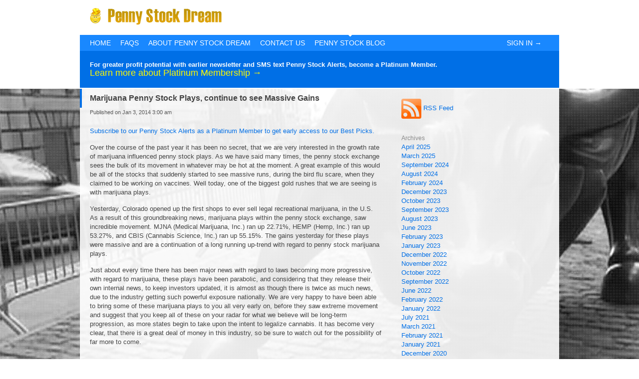

--- FILE ---
content_type: text/html; charset=UTF-8
request_url: http://www.pennystockdream.com/blog/marijuana-penny-stock-plays-continue-to-see-massive-gains
body_size: 5786
content:
<!DOCTYPE html>
<html lang="en">
<head>
	<meta http-equiv="Content-Type" content="text/html; charset=utf-8" />
	<meta name="description" content="" />
	<meta name="keywords" content="" />
	<meta name="viewport" content="width=device-width">
	<title>Marijuana Penny Stock Plays, continue to see Massive Gains | Blog</title>
	<link rel="stylesheet" type="text/css" href="/assets/css/styles.css?vbf48c3fb4957301f9cd5077061525b99" />
	<link rel="stylesheet" type="text/css" href="/assets/css/responsive.css?v54e04e519b8a6d49bbb80587677421d4" />
			<script type="text/javascript" src="/assets/js/jquery.js"></script>
	<script>
  (function(i,s,o,g,r,a,m){i['GoogleAnalyticsObject']=r;i[r]=i[r]||function(){
  (i[r].q=i[r].q||[]).push(arguments)},i[r].l=1*new Date();a=s.createElement(o),
  m=s.getElementsByTagName(o)[0];a.async=1;a.src=g;m.parentNode.insertBefore(a,m)
  })(window,document,'script','//www.google-analytics.com/analytics.js','ga');

  ga('create', 'UA-49583137-1', 'pennystockdream.com');
  ga('send', 'pageview');

</script></head>

<body>

<div class="main">
	<div class="header">
		<a href="/" class="logo"><img alt="Penny Stock Dream" title="Penny Stock Dream Homepage" src="/assets/images/logo.png?v2013.12.04b" /></a>
<!-- [2022-02-26] Temporarily disabling subscription via email
		<form class="subscription" method="post" action="https://www.pennystockdream.com/subscribe/free?src=header">
			<div>
				<label>
					Get Our Next FREE Penny Stock Picks
					<input name="emailaddress" type="text" placeholder="Email Address" />
				</label>
				<input type="submit" value="Continue &rarr;" />
			</div>
		</form>
-->
	</div>

	<div class="menu">
						<a href="/" class="">Home</a>
				<a href="/faqs" class="">FAQs</a>
				<a href="/about" class="">About Penny Stock Dream</a>
				<a href="/contact" class="">Contact Us</a>
				<a href="/blog" class="current">Penny Stock Blog</a>
		
		<div class="usermenu">
						<a href="/portal/signin">Sign In &rarr;</a>
					</div>
	</div>

		<div class="banner">
			<div class="content">
				<p><strong>For greater profit potential with earlier newsletter and SMS text Penny Stock Alerts, become a Platinum Member.</strong></p>

<p><a class="inner-cta-button" href="/subscribe">Learn more about Platinum Membership →</a></p>			</div>
	</div>
	</div>

<div class="bgmain">
	<div class="main">

<div class="transpanel">

	<div class="lpanel">
		<h2 class="title">Marijuana Penny Stock Plays, continue to see Massive Gains</h2>
		<div class="content notop">
		<div class="blog-byline">Published on Jan 3, 2014 3:00 am</div>

		<div style="padding: 15px 0">
			<p><a href="https://www.pennystockdream.com/platinum">Subscribe to our Penny Stock Alerts as a Platinum Member to get early access to our Best Picks.</a></p>		</div>
		<div class="formatted blog-content">
			<p>Over the course of the past year it has been no secret, that we are very interested in the growth rate of marijuana influenced penny stock plays. As we have said many times, the penny stock exchange sees the bulk of its movement in whatever may be hot at the moment. A great example of this would be all of the stocks that suddenly started to see massive runs, during the bird flu scare, when they claimed to be working on vaccines. Well today, one of the biggest gold rushes that we are seeing is with marijuana plays.</p>

<p>Yesterday, Colorado opened up the first shops to ever sell legal recreational marijuana, in the U.S. As a result of this groundbreaking news, marijuana plays within the penny stock exchange, saw incredible movement. MJNA (Medical Marijuana, Inc.) ran up 22.71%, HEMP (Hemp, Inc.) ran up 53.27%, and CBIS (Cannabis Science, Inc.) ran up 55.15%. The gains yesterday for these plays were massive and are a continuation of a long running up-trend with regard to penny stock marijuana plays.</p>

<p>Just about every time there has been major news with regard to laws becoming more progressive, with regard to marijuana, these plays have been parabolic, and considering that they release their own internal news, to keep investors updated, it is almost as though there is twice as much news, due to the industry getting such powerful exposure nationally. We are very happy to have been able to bring some of these marijuana plays to you all very early on, before they saw extreme movement and suggest that you keep all of these on your radar for what we believe will be long-term progression, as more states begin to take upon the intent to legalize cannabis. It has become very clear, that there is a great deal of money in this industry, so be sure to watch out for the possibility of far more to come.</p>

<p>&nbsp;</p>

<p>&nbsp;</p>

<p>Pennystockdream.com and its employees are not registered as Investment Advisers in any jurisdiction whatsoever. We encourage all of those that are interested in trading penny stocks, or any other form of investment, to conduct their own research to garner a better understanding of what they are getting involved in. Be sure to read the full pennystockdream.com disclaimer at:&nbsp;<a href="http://www.pennystockdream.com/disclaimer">http://pennystockdream.com/disclaimer</a>.</p>		</div>
		<p style="padding: 0 0 10px"><a href="/blog">Read other articles &rarr;</a></p>

<!-- [2022-02-26] Temporarily disabling subscription via email
		<form class="blog-comment-form blog-subscribe-form form" action="/blog/subscribe" method="post">
			<h4 style="font-weight: bold; font-size: 16px; margin: 0 0 8px">Sign up for blog updates...</h4>
			<p>Subscribe to our blog below to receive the latest articles posted to the blog.</p>
			<div>
				<input name="firstname" type="text" placeholder="First Name"> <input name="lastname" type="text" placeholder="Last Name (optional)">
				<p class="error"></p></div>
			<div>
				<input name="emailaddress" type="text" placeholder="Email Address">
				<p class="error"></p>
			</div>
			<input name="article_id" type="hidden" value="2786">
			<div><input type="submit" value="Subscribe to our blog"></div>
		</form>
-->

				</div>
	</div>

	<div class="rpanel">
					<div style="padding: 20px 0 0 20px">
				<a href="http://www.pennystockdream.com/blog/rss"><img alt="RSS" src="/assets/images/rss.png" style="max-height: 40px; vertical-align: middle"> RSS Feed</a>
			</div>
			<div class="content" style="padding-top: 30px">
				<p style="font-size: 12px; color: #888">Archives</p>
								<p><a href="/blog/2025/04">April 2025</a></p>
								<p><a href="/blog/2025/03">March 2025</a></p>
								<p><a href="/blog/2024/09">September 2024</a></p>
								<p><a href="/blog/2024/08">August 2024</a></p>
								<p><a href="/blog/2024/02">February 2024</a></p>
								<p><a href="/blog/2023/12">December 2023</a></p>
								<p><a href="/blog/2023/10">October 2023</a></p>
								<p><a href="/blog/2023/09">September 2023</a></p>
								<p><a href="/blog/2023/08">August 2023</a></p>
								<p><a href="/blog/2023/06">June 2023</a></p>
								<p><a href="/blog/2023/02">February 2023</a></p>
								<p><a href="/blog/2023/01">January 2023</a></p>
								<p><a href="/blog/2022/12">December 2022</a></p>
								<p><a href="/blog/2022/11">November 2022</a></p>
								<p><a href="/blog/2022/10">October 2022</a></p>
								<p><a href="/blog/2022/09">September 2022</a></p>
								<p><a href="/blog/2022/06">June 2022</a></p>
								<p><a href="/blog/2022/02">February 2022</a></p>
								<p><a href="/blog/2022/01">January 2022</a></p>
								<p><a href="/blog/2021/07">July 2021</a></p>
								<p><a href="/blog/2021/03">March 2021</a></p>
								<p><a href="/blog/2021/02">February 2021</a></p>
								<p><a href="/blog/2021/01">January 2021</a></p>
								<p><a href="/blog/2020/12">December 2020</a></p>
								<p><a href="/blog/2020/11">November 2020</a></p>
								<p><a href="/blog/2020/10">October 2020</a></p>
								<p><a href="/blog/2020/09">September 2020</a></p>
								<p><a href="/blog/2020/08">August 2020</a></p>
								<p><a href="/blog/2020/07">July 2020</a></p>
								<p><a href="/blog/2020/06">June 2020</a></p>
								<p><a href="/blog/2020/05">May 2020</a></p>
								<p><a href="/blog/2020/04">April 2020</a></p>
								<p><a href="/blog/2020/03">March 2020</a></p>
								<p><a href="/blog/2020/02">February 2020</a></p>
								<p><a href="/blog/2020/01">January 2020</a></p>
								<p><a href="/blog/2019/12">December 2019</a></p>
								<p><a href="/blog/2019/11">November 2019</a></p>
								<p><a href="/blog/2019/10">October 2019</a></p>
								<p><a href="/blog/2019/09">September 2019</a></p>
								<p><a href="/blog/2019/08">August 2019</a></p>
								<p><a href="/blog/2019/07">July 2019</a></p>
								<p><a href="/blog/2019/06">June 2019</a></p>
								<p><a href="/blog/2019/05">May 2019</a></p>
								<p><a href="/blog/2019/04">April 2019</a></p>
								<p><a href="/blog/2019/03">March 2019</a></p>
								<p><a href="/blog/2019/02">February 2019</a></p>
								<p><a href="/blog/2019/01">January 2019</a></p>
								<p><a href="/blog/2018/12">December 2018</a></p>
								<p><a href="/blog/2018/11">November 2018</a></p>
								<p><a href="/blog/2018/10">October 2018</a></p>
								<p><a href="/blog/2018/09">September 2018</a></p>
								<p><a href="/blog/2018/08">August 2018</a></p>
								<p><a href="/blog/2018/07">July 2018</a></p>
								<p><a href="/blog/2018/06">June 2018</a></p>
								<p><a href="/blog/2018/05">May 2018</a></p>
								<p><a href="/blog/2018/04">April 2018</a></p>
								<p><a href="/blog/2018/03">March 2018</a></p>
								<p><a href="/blog/2018/02">February 2018</a></p>
								<p><a href="/blog/2018/01">January 2018</a></p>
								<p><a href="/blog/2017/12">December 2017</a></p>
								<p><a href="/blog/2017/11">November 2017</a></p>
								<p><a href="/blog/2017/10">October 2017</a></p>
								<p><a href="/blog/2017/09">September 2017</a></p>
								<p><a href="/blog/2017/08">August 2017</a></p>
								<p><a href="/blog/2017/07">July 2017</a></p>
								<p><a href="/blog/2017/06">June 2017</a></p>
								<p><a href="/blog/2017/05">May 2017</a></p>
								<p><a href="/blog/2017/04">April 2017</a></p>
								<p><a href="/blog/2017/03">March 2017</a></p>
								<p><a href="/blog/2017/02">February 2017</a></p>
								<p><a href="/blog/2017/01">January 2017</a></p>
								<p><a href="/blog/2016/12">December 2016</a></p>
								<p><a href="/blog/2016/11">November 2016</a></p>
								<p><a href="/blog/2016/09">September 2016</a></p>
								<p><a href="/blog/2016/08">August 2016</a></p>
								<p><a href="/blog/2016/07">July 2016</a></p>
								<p><a href="/blog/2016/06">June 2016</a></p>
								<p><a href="/blog/2016/05">May 2016</a></p>
								<p><a href="/blog/2016/04">April 2016</a></p>
								<p><a href="/blog/2016/03">March 2016</a></p>
								<p><a href="/blog/2016/02">February 2016</a></p>
								<p><a href="/blog/2016/01">January 2016</a></p>
								<p><a href="/blog/2015/12">December 2015</a></p>
								<p><a href="/blog/2015/11">November 2015</a></p>
								<p><a href="/blog/2015/10">October 2015</a></p>
								<p><a href="/blog/2015/09">September 2015</a></p>
								<p><a href="/blog/2015/08">August 2015</a></p>
								<p><a href="/blog/2015/07">July 2015</a></p>
								<p><a href="/blog/2015/06">June 2015</a></p>
								<p><a href="/blog/2015/05">May 2015</a></p>
								<p><a href="/blog/2015/04">April 2015</a></p>
								<p><a href="/blog/2015/03">March 2015</a></p>
								<p><a href="/blog/2015/02">February 2015</a></p>
								<p><a href="/blog/2015/01">January 2015</a></p>
								<p><a href="/blog/2014/12">December 2014</a></p>
								<p><a href="/blog/2014/11">November 2014</a></p>
								<p><a href="/blog/2014/10">October 2014</a></p>
								<p><a href="/blog/2014/09">September 2014</a></p>
								<p><a href="/blog/2014/08">August 2014</a></p>
								<p><a href="/blog/2014/07">July 2014</a></p>
								<p><a href="/blog/2014/06">June 2014</a></p>
								<p><a href="/blog/2014/05">May 2014</a></p>
								<p><a href="/blog/2014/04">April 2014</a></p>
								<p><a href="/blog/2014/03">March 2014</a></p>
								<p><a href="/blog/2014/02">February 2014</a></p>
								<p><a href="/blog/2014/01">January 2014</a></p>
								<p><a href="/blog/2013/12">December 2013</a></p>
								<p><a href="/blog/2013/11">November 2013</a></p>
								<p><a href="/blog/2013/10">October 2013</a></p>
								<p><a href="/blog/2013/09">September 2013</a></p>
								<p><a href="/blog/2013/08">August 2013</a></p>
								<p><a href="/blog/2013/07">July 2013</a></p>
								<p><a href="/blog/2013/06">June 2013</a></p>
								<p><a href="/blog/2013/05">May 2013</a></p>
								<p><a href="/blog/2013/04">April 2013</a></p>
								<p><a href="/blog/2013/03">March 2013</a></p>
								<p><a href="/blog/2013/02">February 2013</a></p>
								<p><a href="/blog/2013/01">January 2013</a></p>
								<p><a href="/blog/2012/12">December 2012</a></p>
								<p><a href="/blog/2012/11">November 2012</a></p>
								<p><a href="/blog/2012/10">October 2012</a></p>
								<p><a href="/blog/2012/09">September 2012</a></p>
								<p><a href="/blog/2011/06">June 2011</a></p>
							</div>

<!-- [2022-02-26] Temporarily disabling subscription via email
			<form class="subscription content mini-form" method="post" action="https://www.pennystockdream.com/subscribe/free?src=blog">
				<div>
					<label>
						Get our next FREE pick
						<input name="emailaddress" type="text" placeholder="Email Address" />
					</label>
					<input type="submit" value="Continue &rarr;" />
				</div>
			</form>
-->
	</div>
	<div class="clear"></div>

<script>
$(function() {
	$('.blog-subscribe-form').submit(function(e) {
		e.preventDefault();

		var form = $(this);
		if (form.attr('data-submitting'))
			return;

		form.attr('data-submitting', 'true');
		var button = form.find('[type=submit]');
		button.attr('data-text', button.val()).val('Please wait one moment...');
		$.post(form.attr('action'), form.serialize(), function(res) {
			form.find('.error').html('');
			form.removeAttr('data-submitting');
			if (res.errors) {
				for (var key in res.errors) {
					var input = form.find('[name=' + key + ']');
					var con = input.closest('div');
					var error = con.find('.error');
					error.html(res.errors[key]);
				}
			}
			else {
				form.html('<p>Thank you for subscribing to our blog alerts. An email has been sent to you containing a confirmation URL that you need to visit in order to confirm your subscription.</p>');
			}
			button.val(button.attr('data-text'));
		});
	});

	});
</script>

		<div class="clear spacer"></div>
		<div class="trust">
			<a href="http://en.wikipedia.org/wiki/Payment_Card_Industry_Data_Security_Standard" target="_blank"><img alt="PCI DSS Compliant" src="/assets/images/logo_pci.png" /></a>
			<a href="http://stripe.com/gallery" target="_blank"><img alt="Stripe Payments" src="/assets/images/logo_stripe.png" /></a>
			<a href="#"><img alt="GoDaddy Verified" src="/assets/images/logo_godaddyverified.png" /></a>
			<a href="#"><img alt="GoDaddy SSL Secured" src="/assets/images/logo_godaddysecure.png" /></a>
			<a href="#"><img alt="Visa MasterCard American Express Discover PayPal accepted" src="/assets/images/logo_cards.png" /></a>
		</div>
	</div> <!-- .main -->
</div> <!-- .bgmain -->

<div class="footer">
	<div class="slogan">
	Enjoy Our Trusted Penny Stock Picks. Our Investment Blog Alerts And Penny Stock Newsletter Service, Provide In-depth News Reporting On Penny Stocks Trading Within The OTC Market. We Help Traders Learn More About Buying Penny Stocks.
	</div>
	<div class="social-links">
		<a href="http://facebook.com/pennystockdream">Facebook</a>
		<a href="http://twitter.com/pennysdream">@pennysdream</a>
		<a href="https://plus.google.com/+Pennystockdream1/about">Google+</a>
	</div>
	<div class="links">
		<a href="/">Home</a>
		<a href="/testimonials">Testimonials</a>
		<a href="/faqs">Frequently Asked Questions</a>
		<a href="/about">About Penny Stock Dream</a>
		<a href="/contact">Contact Us</a>
		<a href="/blog">Penny Stock Blog</a>
		<a href="/disclaimer">Disclaimer</a>
		<a href="/terms">Terms of Service</a>
		<a href="/privacy">Privacy Policy</a>
	</div>
		<!-- Start Alexa Certify Javascript -->
		<script type="text/javascript">
		_atrk_opts = { atrk_acct:"KPBlk1acFH00a8", domain:"pennystockdream.com",dynamic: true};
		(function() { var as = document.createElement('script'); as.type = 'text/javascript'; as.async = true; as.src = "https://d31qbv1cthcecs.cloudfront.net/atrk.js"; var s = document.getElementsByTagName('script')[0];s.parentNode.insertBefore(as, s); })();
		</script>
		<noscript><img src="https://d5nxst8fruw4z.cloudfront.net/atrk.gif?account=KPBlk1acFH00a8" style="display:none" height="1" width="1" alt="" /></noscript>
		<div class="copy">
		<!-- End Alexa Certify Javascript -->
				<span style="display: block; width: 500px; margin: 0 auto" id="cdSiteSeal1"><script type="text/javascript" src="//tracedseals.starfieldtech.com/siteseal/get?scriptId=cdSiteSeal1&amp;cdSealType=Seal1&amp;sealId=55e4ye7y7mb73dc44ddc289bfeb0b22by7mb7355e4ye7ca041942162673e21f6"></script></span>
		&copy; 2025 PennyStockDream.com. All rights reserved.
	</div>
</div>

<script>
(function() {
	var loc = window.location;
	$.post('/analytics', {
		host: loc.host,
		href: loc.href,
		path: loc.pathname,
		referrer: document.referrer,
		protocol: loc.protocol
	});
})();
</script>

<!-- Start of StatCounter Code for Default Guide -->
<script type="text/javascript">
var sc_project=10247179;
var sc_invisible=1;
var sc_security="c9bd81ea";
var scJsHost = (("https:" == document.location.protocol) ?
"https://secure." : "http://www.");
document.write("<sc"+"ript type='text/javascript' src='" + scJsHost+
"statcounter.com/counter/counter.js'></"+"script>");
</script>
<noscript><div class="statcounter"><a title="shopify site analytics"
href="http://statcounter.com/shopify/" target="_blank"><img
class="statcounter" src="http://c.statcounter.com/10247179/0/c9bd81ea/1/"
alt="shopify site analytics"></a></div></noscript>
<!-- End of StatCounter Code for Default Guide -->
</body>
</html>


--- FILE ---
content_type: text/html;charset=UTF-8
request_url: http://www.pennystockdream.com/analytics
body_size: 74
content:
<!--You have visited pennystockdream.com-->

--- FILE ---
content_type: text/css
request_url: http://www.pennystockdream.com/assets/css/styles.css?vbf48c3fb4957301f9cd5077061525b99
body_size: 2981
content:
/* reset */
html, body, div, span, applet, object, iframe,
h1, h2, h3, h4, h5, h6, p, blockquote, pre,
a, abbr, acronym, address, big, cite, code,
del, dfn, em, font, img, ins, kbd, q, s, samp,
small, strike, strong, sub, sup, tt, var,
dl, dt, dd, ol, ul, li,
fieldset, form, label, legend,
table, caption, tbody, tfoot, thead, tr, th, td, hr {
  margin: 0;
  padding: 0;
  border: 0;
  outline: 0;
  font-weight: normal;
  font-style: none;
  font-size: 100%;
  vertical-align: baseline;
  text-shadow:none;
}

blockquote { margin-left: 40px }

sub, sup {
  font-size:smaller;
  line-height:normal;}

sub { vertical-align:sub }
sup { vertical-align:super }

:focus { 
	outline: 0;}

strong {
	font-weight: bold;}

em {
	font-style: italic;}

abbr { cursor:help }
/* end reset */

body {
  font-family: Arial, Helvetica, sans-serif;
	color: #444;
  font-size: 13px;
	line-height: 18px;
	background-color: #fff;}

a {
	color: #006fe6;
	font-weight: inherit;
	text-decoration: none;}

a:hover {
	text-decoration: underline;}

.main {
	max-width: 960px;
	position: relative;
	padding: 0 10px;
	margin: 0 auto;}

.bgmain {
	margin-top: 2px;
	background: url(/assets/images/bg_graphic.jpg) fixed;}

.header {
	color: #333;
	padding: 15px 20px;}

	.header .logo img {
		text-align: text-top;}

	.header .subscription {
		padding-top: 6px;
		color: #555;
		float: right;}

		.header .subscription label {
			vertical-align: middle;
			font-size: 12px;}

	.header .subscription [type=text] {
		border: 1px solid #ccc;
		vertical-align: middle;
		color: #555;
		padding: 4px 6px 5px;
		font-family: Arial, sans-serif;
		font-size: 12px;}

	.header .subscription [type=submit] {
		background: #006fe6;
		vertical-align: middle;
		padding: 5px 10px;
		color: #fff;
		font-weight: bold;
		text-transform: uppercase;
		font-size: 10px;
		border: 0 none;}

.menu {
	padding: 0 20px;
	background: #1988ff;}

	.menu a {
		color: #fff;
		padding: 7px 0;
		display: inline-block;
		text-transform: uppercase;
		//font-weight: bold;
		font-size: 14px;
		margin-right: 15px;}

	.menu a.current {
		background: url(/assets/images/bg_menu_current.png) no-repeat top center;}

	.menu .usermenu {
		float: right;}

.banner {
	/*color: #badbff;*/
	color: #fff;
	line-height: 16px;
	background: #006fe6;}

	.banner .special {
		font-weight: bold;
		color: #fffa00;}

.transpanel {
	overflow: hidden;
	background-color: rgba(255, 255, 255, 0.9);}

	.transpanel .title:first-child {
		margin-top: 0;}

.pitch {
	clear: left;
	float: left;
	min-height: 90px;
	color: #fff;
	font-size: 20px;
	background: #14a800;}

	.pitch .subscription {
		font-size: 13px;
		margin-top: 8px;}

	.pitch .subscription input[type=submit] {
		border: 0 none;
		background: #080;
		color: #fff;
		padding: 5px 10px;}

	.pitch .subscription input[type=text] {
		border: 1px solid #070;
		padding: 5px;}

.mini-form input[type=submit] {
	border: 0 none;
	background: #333;
	color: #fff;
	padding: 5px 10px;}

.mini-form input[type=text] {
	border: 1px solid #ccc;
	padding: 5px;}

.recentpick {
	float: left;
	background: url(/assets/images/bg_pick_win.png) no-repeat 80% center #17c200;}

.trust {
	min-height: 80px;
	width: 100%;
	text-align: center;
	margin-top: 50px;
	/*display: table-cell;*/
	background: #e8e8e8;}

	.trust img {
		max-width: 100%;}

.benefits {
	list-style: none;
	padding-bottom: 40px;
	max-width: 640px;
	margin: 0 auto;}

	.benefits li {
		background-image: url(/assets/images/bg_banner_chevron.png);
		background-repeat: no-repeat;
		background-size: 30px;
		padding-left: 50px;
		font-size: 16px;
		margin: 10px 0;}

.lpanel {
	float: left; 
	width: 65%;}

.rpanel {
	float: right;
	width: 35%;}

.mpanel .lpanel.reverse,
.lpanel.reverse {
	width: 40%;}

.mpanel .rpanel.reverse,
.rpanel.reverse {
	width: 60%;}

.mpanel {
	display: table-row;}

	.mpanel .lpanel {
		float: none;
		width: 65%;
		display: table-cell;}

	.mpanel .rpanel {
		width: 35%;
		float: none;
		display: table-cell;}



.inner-cta-button {
	font-size: 18px;
	color: #fffa00;
	margin: 15px 0;}

.button {
	font-weight: bold;
	color: #fff;
	font-size: 14px;
	padding: 8px 15px;
	display: inner-block;
	text-align: center;
	background: linear-gradient(to bottom, #0082e6, #005ea6);
	background: -moz-linear-gradient(to bottom, #0082e6, #005ea6);
	background: -webkit-linear-gradient(to bottom, #0082e6, #005ea6);}

.cta-button {
	font-weight: bold;
	color: #fff;
	font-size: 14px;
	padding: 15px;
	display: block;
	width: 70%;
	margin: 30px auto;
	text-align: center;
	border: 5px solid #eee;
	background: linear-gradient(to bottom, #0082e6, #005ea6);
	background: -moz-linear-gradient(to bottom, #0082e6, #005ea6);
	background: -webkit-linear-gradient(to bottom, #0082e6, #005ea6);}


	.banner .cta-button {
		border: 5px solid #4d4d4d;
		margin: 15px 0 5px;
		padding: 10px 10px;
		width: auto;
		border-radius: 5px;
		font-size: 12px;
		background: linear-gradient(to bottom, #444, #1a1a1a);
		background: -moz-linear-gradient(to bottom, #444, #1a1a1a);
		background: -webkit-linear-gradient(to bottom, #444, #1a1a1a);}

	.banner .cta-button:hover {
		text-decoration: none;
		background: linear-gradient(to bottom, #333, #000);
		background: -moz-linear-gradient(to bottom, #333, #000);
		background: -webkit-linear-gradient(to bottom, #333, #000);}


.content {
	padding: 20px;}

.content.notop {
	padding-top: 0;}

.content.nobottom {
	padding-bottom: 0;}

.divider {
	height: 1px;
	margin: 20px 0;
	background-color: #ddd;}

h2.title {
	font-weight: bold;
	font-size: 16px;
	margin-top: 15px;
	border-left: 4px solid #006fe6;
	padding: 10px 0 10px 16px;}

h2.green-title {
	border-left: 4px solid #14a800;}

.footer {
	text-align: center;
	min-height: 100px;
	padding: 40px 0 20px;
	background: url(/assets/images/bg_footer.png) no-repeat center top #363636;}

	.footer .social-links {
		max-width: 960px;
		margin: 0 auto;
		padding: 15px 0;
		text-align: center;
	}

	.footer .social-links a {
		margin: 0 25px;}

	.footer .slogan {
		max-width: 960px;
		margin: 0 auto;
		padding: 20px 0 30px;
		border-bottom: 1px solid #444;
		color: #14a800;
		line-height: 24px;
		font-size: 20px;}

	.footer .links {
		padding: 20px 0 10px;}

		.footer .links a {
			color: #fff;
			margin: 0 10px;}

	.footer .copy {
		color: #999;}


.clear {
	clear: both;}

.valign {
	vertical-align: middle;}

.hidden {
	display: none;}

.text p, p.text {
	margin: 12px 0;}

.note {
	color: #666;}

.borderbox {
	-moz-box-sizing: border-box;
	box-sizing: border-box;}

.borderbox.full {
	width: 100%;}

.form {
	overflow: hidden;}

	.form .error {
		color: #a00;
		font-size: 12px;}

	.form dt {
		clear: left;
		float: left;
		width: 28%;
		text-align: right;
		padding: 8px 2% 0 0;}

	.form dd {
		float: left;
		width: 70%;
		padding: 0 0 10px 0;}

	.form input[type=text],
	.form input[type=password],
	.form select,
	.form textarea {
		border-radius: 3px;
		padding: 8px;
		border: 1px solid #ccc;
		font-family: inherit;
		font-size: 14px;
		color: #555;}

	.form input[type=submit] {
		font-weight: bold;
		border: 0 none;
		color: #fff;
		padding: 8px 25px;
		border-radius: 3px;
		background: linear-gradient(to bottom, #0082e6, #005ea6);
		background: -moz-linear-gradient(to bottom, #0082e6, #005ea6);
		background: -webkit-linear-gradient(to bottom, #0082e6, #005ea6);}

	.form .buttons {
		padding-top: 30px;}

.contact-form {
	padding: 30px;}

.formatted p {
	min-height: 10px;
	margin: 15px 0;
	line-height: 18px;}

	.formatted p:first-child {
		margin-top: 0;}

.formatted ul {
	margin: 10px 0;
	padding-left: 20px;
	list-style: auto;}

.formatted ol {
	margin: 10px 0;
	padding-left: 20px;
	list-style: auto;}

.formatted blockquote {
	margin: 10px 0 10px 25px;
	padding: 10px;}

.formatted hr {
	height: 1px;
	background: #ddd;
	margin: 15px 30px;}

.formatted h1 {
	margin-top: 20px;
	font-size: 22px;}

.formatted h2 {
	margin-top: 20px;
	font-size: 18px;}

.formatted h3 {
	margin-top: 20px;
	font-weight: bold;
	font-size: 16px;}

.formatted h4 {
	margin: 15px 0;
	font-weight: bold;
	font-size: 14px;}

.formatted h5 {
	margin: 15px 0;
	font-weight: bold;
	font-size: 12px;}

.formatted h6 {
	margin: 15px 0;
	font-weight: bold;
	font-size: 11px;}

.formatted span {
	font-weight: inherit;
	font-size: inherit;}


/*
.blog-article {
	color: #555;
	margin-top: 25px;
	padding: 20px 120px;
	font-size: 16px;
	line-height: 20px;}

	.blog-article .byline {
		font-size: 13px;
		padding: 5px 0 10px;}

	.blog-article .article-title a,
	.blog-article .article-title {
		font-weight: bold;
		font-size: 20px;
		line-height: 25px;}

	.blog-article .formatted p {
		line-height: 22px;}
		*/

.blog-byline {
	font-size: 11px;
	color: #555;
	margin: 0px 0 5px;}

.blog-title {
	font-weight: bold;
	font-size: 16px;
	line-height: 20px;
	margin: 10px 0 0;}

.blog-title a {
	font-weight: bold;
	font-size: 16px;}

.blog-blurb {
	font-size: 12px;
	line-height: 14px;
	margin-bottom: 25px;}

.blog-comment {
	padding: 10px;
	border-top: 1px solid #ddd;}

.blog-comment-byline {
	margin-top: 8px;
	font-size: 11px;
	color: #555;}

.blog-content {
	padding-bottom: 20px;}

.blog-comment-form {
	padding-top: 15px;
	border-top: 1px solid #ddd;}


.news-title {
	font-size: 13px;
	margin: 0;}

.news-title a {
	font-weight: bold;}

.news-blurb {
	color: #555;
	margin-bottom: 8px;
	font-size: 12px;
	line-height: 15px;}

.faq-question {
	font-weight: bold;
	text-decoration: none;
	max-width: 560px;
	line-height: 15px;}

.faq-answer {
	max-width: 560px;
	padding-bottom: 15px;}

.stockreads  > div { 
	text-align: left;}


--- FILE ---
content_type: text/css
request_url: http://www.pennystockdream.com/assets/css/responsive.css?v54e04e519b8a6d49bbb80587677421d4
body_size: 327
content:
@media (max-width: 980px) {
}

@media (max-width: 700px) {
	.header .subscription {
		float: none;
		margin-top: 15px;}

	.menu .usermenu {
		float: none;}
}


@media (max-width: 560px) {
	.form dt {
		width: auto;
		float: none;
		text-align: left;}

	.form dd {
		width: auto;
		float: none;}

	.form input[type=text],
	.form input[type=password],
	.form textarea,
	.form select {
		-moz-box-sizing: border-box;
		box-sizing: border-box;
		max-width: 100%;}

	.rpanel,
	.lpanel,
	.mpanel .lpanel.reverse,
	.mpanel .rpanel.reverse,
	.lpanel.reverse,
	.rpanel.reverse {
		float: none;
		width: auto;}


	.mpanel .lpanel {
		float: none;
		width: auto;
		display: block;}

	.mpanel .rpanel {
		width: auto;
		float: none;
		display: block;}
}


--- FILE ---
content_type: text/plain
request_url: https://www.google-analytics.com/j/collect?v=1&_v=j102&a=2045671458&t=pageview&_s=1&dl=http%3A%2F%2Fwww.pennystockdream.com%2Fblog%2Fmarijuana-penny-stock-plays-continue-to-see-massive-gains&ul=en-us%40posix&dt=Marijuana%20Penny%20Stock%20Plays%2C%20continue%20to%20see%20Massive%20Gains%20%7C%20Blog&sr=1280x720&vp=1280x720&_u=IEBAAAABAAAAACAAI~&jid=1825342702&gjid=1094658216&cid=182833683.1762494667&tid=UA-49583137-1&_gid=1654371864.1762494667&_r=1&_slc=1&z=1501768029
body_size: -287
content:
2,cG-CDYQ3FYRV3